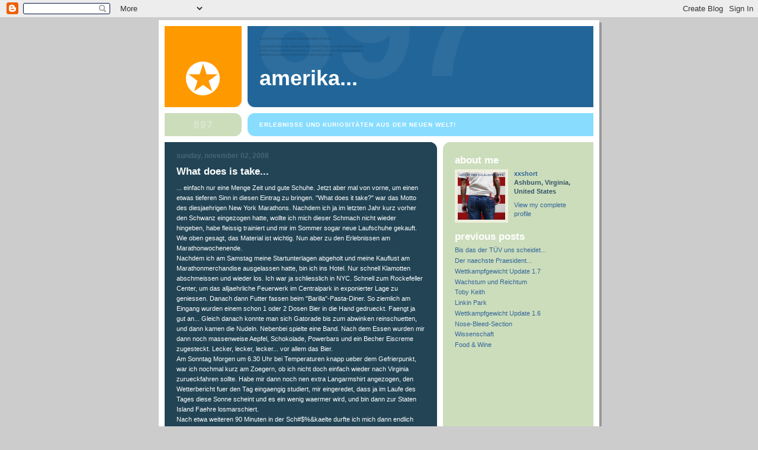

--- FILE ---
content_type: text/html; charset=UTF-8
request_url: https://xxshort.blogspot.com/2008/11/what-does-is-take.html
body_size: 6281
content:
<!DOCTYPE html PUBLIC "-//W3C//DTD XHTML 1.0 Strict//EN" "http://www.w3.org/TR/xhtml1/DTD/xhtml1-strict.dtd">

<html xmlns="http://www.w3.org/1999/xhtml" xml:lang="en" lang="en">
<head>
  <title>Amerika...: What does is take...</title>

  <!-- Meta Information -->
  <script type="text/javascript">(function() { (function(){function b(g){this.t={};this.tick=function(h,m,f){var n=f!=void 0?f:(new Date).getTime();this.t[h]=[n,m];if(f==void 0)try{window.console.timeStamp("CSI/"+h)}catch(q){}};this.getStartTickTime=function(){return this.t.start[0]};this.tick("start",null,g)}var a;if(window.performance)var e=(a=window.performance.timing)&&a.responseStart;var p=e>0?new b(e):new b;window.jstiming={Timer:b,load:p};if(a){var c=a.navigationStart;c>0&&e>=c&&(window.jstiming.srt=e-c)}if(a){var d=window.jstiming.load;
c>0&&e>=c&&(d.tick("_wtsrt",void 0,c),d.tick("wtsrt_","_wtsrt",e),d.tick("tbsd_","wtsrt_"))}try{a=null,window.chrome&&window.chrome.csi&&(a=Math.floor(window.chrome.csi().pageT),d&&c>0&&(d.tick("_tbnd",void 0,window.chrome.csi().startE),d.tick("tbnd_","_tbnd",c))),a==null&&window.gtbExternal&&(a=window.gtbExternal.pageT()),a==null&&window.external&&(a=window.external.pageT,d&&c>0&&(d.tick("_tbnd",void 0,window.external.startE),d.tick("tbnd_","_tbnd",c))),a&&(window.jstiming.pt=a)}catch(g){}})();window.tickAboveFold=function(b){var a=0;if(b.offsetParent){do a+=b.offsetTop;while(b=b.offsetParent)}b=a;b<=750&&window.jstiming.load.tick("aft")};var k=!1;function l(){k||(k=!0,window.jstiming.load.tick("firstScrollTime"))}window.addEventListener?window.addEventListener("scroll",l,!1):window.attachEvent("onscroll",l);
 })();</script><script type="text/javascript">function a(){var b=window.location.href,c=b.split("?");switch(c.length){case 1:return b+"?m=1";case 2:return c[1].search("(^|&)m=")>=0?null:b+"&m=1";default:return null}}var d=navigator.userAgent;if(d.indexOf("Mobile")!=-1&&d.indexOf("WebKit")!=-1&&d.indexOf("iPad")==-1||d.indexOf("Opera Mini")!=-1||d.indexOf("IEMobile")!=-1){var e=a();e&&window.location.replace(e)};
</script><meta http-equiv="Content-Type" content="text/html; charset=UTF-8" />
<meta name="generator" content="Blogger" />
<link rel="icon" type="image/vnd.microsoft.icon" href="https://www.blogger.com/favicon.ico"/>
<link rel="alternate" type="application/atom+xml" title="Amerika... - Atom" href="https://xxshort.blogspot.com/feeds/posts/default" />
<link rel="alternate" type="application/rss+xml" title="Amerika... - RSS" href="https://xxshort.blogspot.com/feeds/posts/default?alt=rss" />
<link rel="service.post" type="application/atom+xml" title="Amerika... - Atom" href="https://www.blogger.com/feeds/15180951/posts/default" />
<link rel="alternate" type="application/atom+xml" title="Amerika... - Atom" href="https://xxshort.blogspot.com/feeds/5512649424535561717/comments/default" />
<link rel="stylesheet" type="text/css" href="https://www.blogger.com/static/v1/v-css/1601750677-blog_controls.css"/>
<link rel="stylesheet" type="text/css" href="https://www.blogger.com/dyn-css/authorization.css?targetBlogID=15180951&zx=1c2024e0-c093-4285-9ff2-4332b625e016"/>


  <style type="text/css">
/*
-----------------------------------------------
Blogger Template Style
Name:     897
Designer: Douglas Bowman
URL:      www.stopdesign.com
Date:     28 Feb 2004
----------------------------------------------- */


body {
  background:#ccc;
  margin:0;
  padding:10px 0 14px;
  font:x-small Verdana,Sans-serif;
  text-align:center;
  color:#000;
  font-size/* */:/**/small;
  font-size: /**/small;
  }


/* Page Structure
----------------------------------------------- */
#wrap {
  position:relative;
  top:4px;
  left:4px;
  background:#999;
  width:744px;
  margin:0 auto;
  text-align:left;
  }
#wrap2 {
  position:relative;
  top:-4px;
  left:-4px;
  background:#fff;
  padding:10px;
  }
#content {
  background:url("//www.blogblog.com/no897/bg_content.gif") repeat-y left top;
  width:100%;
  font-size:85%;
  }
#main {
  background:#245 url("//www.blogblog.com/no897/corner_main.gif") no-repeat right top;
  width:460px;
  float:left;
  color:#fff;
  }
#main2 {
  margin:0;
  padding:15px 20px;
  }
#sidebar {
  background:#cdb url("//www.blogblog.com/no897/corner_sidebar.gif") no-repeat left top;
  width:254px;
  float:right;
  padding:0;
  color:#356;
  }
#sidebar2 {
  margin:0;
  padding:2px 20px 10px;
  }


/* Links
----------------------------------------------- */
a:link {
  color:#369;
  text-decoration:none;
  }
a:visited {
  color:#776;
  text-decoration:none;
  }
a:hover {
  color:#333;
  text-decoration:underline;
  }
a img {
  border-width:0;
  }
#main a:link, #main a.comment-link:visited {
  color:#9df;
  }
#main a:visited {
  color:#7a9;
  }
#main a:hover {
  color:#fff;
  }


/* Header
----------------------------------------------- */
#header {
  background:#269 url("//www.blogblog.com/no897/topleft.gif") no-repeat left bottom;
  padding:0 0 0 160px;
  margin:0 0 10px;
  color:#fff;
  width:100%;
  width/* */:/**/auto;
  width:auto;
  }
#blog-title {
  background:url("//www.blogblog.com/no897/bg_header.gif") no-repeat left top;
  margin:0;
  padding:40px 0 0;
  font:bold 275%/97px Helvetica,Arial,Verdana,Sans-serif;
  text-transform:lowercase;
  }
#blog-title a {
  color:#fff;
  text-decoration:none;
  }
.postpage #blog-title {
  padding-top:0;
  background-position:0 -40px;
  }


/* Description
----------------------------------------------- */
#description {
  background:#8df url("//www.blogblog.com/no897/bg_desc_top.gif") no-repeat left top;
  margin:0 0 10px;
  padding:12px 0 0;
  color:#fff;
  }
#description p {
  background:url("//www.blogblog.com/no897/bg_desc_bot.gif") no-repeat left bottom;
  margin:0;
  padding:0 0 12px;
  }
#description em {
  /* To remove the word next to the desription, delete the following background property */
  background:url("//www.blogblog.com/no897/temp_no.gif") no-repeat left center;
  /* Keep everything below */
  display:block;
  padding:0 0 0 160px;
  font:bold 75%/1.6em Arial,Verdana,Sans-serif;
  text-transform:uppercase;
  letter-spacing:.1em;
  min-height:12px;
  }
.postpage #description em {
  font-size:1px;
  line-height:1px;
  color:#8df;
  visibility:hidden;
  }


/* Posts
----------------------------------------------- */
.date-header {
  margin:0 0 .5em;
  font:bold 112%/1.4em Arial,Verdana,Sans-serif;
  text-transform:lowercase;
  color:#467;
  }
.post {
  margin:0 0 2em;
  }
.post-title {
  margin:0 0 .25em;
  font:bold 150%/1.4em Helvetica,Arial,Verdana,Sans-serif;
  color:#fff;
  }
#main .post-title a {
  text-decoration:none;
  color:#9df;
  }
#main .post-title a:hover {
  color:#fff;
  }
.post p, .post-body {
  margin:0 0 .75em;
  line-height:1.6em;
  }
.post-footer {
  color:#467;
  text-transform:lowercase;
  }
.post-footer em {
  font-style:normal;
  color:#689;
  }
.post blockquote {
  margin:1em 20px;
  padding:5px 0;
  border:2px solid #356;
  border-width:2px 0;
  }
.post blockquote p {
  margin:.5em 0;
  }
.post img {
  border:5px solid #fff;
  }


/* Comments
----------------------------------------------- */
#comments {
  margin:2em 0 0;
  border-top:2px solid #356;
  padding-top:1em;
  }
#comments h4 {
  margin:0 0 .25em;
  font:bold 150%/1.4em Helvetica,Arial,Verdana,Sans-serif;
  text-transform:lowercase;
  color:#9ec;
  }
#comments-block {
  margin:0;
  line-height:1.6em;
  }
.comment-poster {
  margin:0 0 .25em;
  font:bold 112%/1.4em Arial,Verdana,Sans-serif;
  text-transform:lowercase;
  }
.comment-body, .comment-body p {
  margin:0 0 .75em;
  }
p.comment-timestamp {
  margin:-.25em 0 2em;
  }
#main .comment-timestamp a {
  color:#689;
  }
#main .comment-timestamp a:hover {
  color:#9ec;
  }
.deleted-comment {
  font-style:italic;
  color:gray;
  }


/* Sidebar
----------------------------------------------- */
.sidebar-title {
  margin:1em 0 .25em;
  font:bold 150%/1.4em Helvetica,Arial,Verdana,Sans-serif;
  color:#fff;
  text-transform:lowercase;
  }
#sidebar ul {
  margin:0 0 1.5em;
  padding:0;
  list-style:none;
  }
#sidebar li {
  margin:0;
  padding:0 0 .25em 20px;
  text-indent:-20px;
  line-height:1.4em;
  }
#sidebar p {
  margin:0 0 .75em;
  line-height:1.4em;
  }


/* Profile
----------------------------------------------- */
#profile-container {
  margin:0 0 1.75em;
  }
.profile-datablock, .profile-textblock {
  margin:0 0 .75em;
  line-height:1.4em;
  }
.profile-img {
  display:inline;
  }
.profile-img img {
  float:left;
  margin:0 10px 5px 0;
  border:5px solid #eed;
  }
.profile-data {
  font-weight:bold;
  }
.profile-data strong {
  display:none;
  }


/* Footer
----------------------------------------------- */
#footer {
  clear:both;
  padding:10px 0 0;
  }
#footer hr {
  display:none;
  }
#footer p {
  margin:0;
  padding:5px 0;
  }


/* Misc
----------------------------------------------- */
.clear {
  clear:both;
  display:block;
  height:1px;
  margin:0;
  padding:0;
  font-size:1px;
  line-height:1px;
  }
  </style>

<meta name='google-adsense-platform-account' content='ca-host-pub-1556223355139109'/>
<meta name='google-adsense-platform-domain' content='blogspot.com'/>
<!-- --><style type="text/css">@import url(//www.blogger.com/static/v1/v-css/navbar/3334278262-classic.css);
div.b-mobile {display:none;}
</style>

</head>

<body><script type="text/javascript">
    function setAttributeOnload(object, attribute, val) {
      if(window.addEventListener) {
        window.addEventListener('load',
          function(){ object[attribute] = val; }, false);
      } else {
        window.attachEvent('onload', function(){ object[attribute] = val; });
      }
    }
  </script>
<div id="navbar-iframe-container"></div>
<script type="text/javascript" src="https://apis.google.com/js/platform.js"></script>
<script type="text/javascript">
      gapi.load("gapi.iframes:gapi.iframes.style.bubble", function() {
        if (gapi.iframes && gapi.iframes.getContext) {
          gapi.iframes.getContext().openChild({
              url: 'https://www.blogger.com/navbar/15180951?origin\x3dhttps://xxshort.blogspot.com',
              where: document.getElementById("navbar-iframe-container"),
              id: "navbar-iframe"
          });
        }
      });
    </script>

<!-- Begin wraps -->
<div id="wrap"><div id="wrap2">


<div id="header">
  <h1 id="blog-title">
    <a href="http://xxshort.blogspot.com/">
	Amerika...
	</a>
  </h1>
</div>


<div id="description">
  <p><em>Erlebnisse und Kuriositäten aus der neuen Welt!</em></p>
</div>


<!-- Begin #content -->
<div id="content">


<!-- Begin #main -->
<div id="main"><div id="main2">

  

    
  <h2 class="date-header">Sunday, November 02, 2008</h2>
  
  
     
  <!-- Begin .post -->
  <div class="post"><a name="5512649424535561717"></a>
     
    
    <h3 class="post-title">
	 

	 What does is take...
	 
    </h3>
    
     
    <div class="post-body">
    <p>
      <div style="clear:both;"></div>... einfach nur eine Menge Zeit und gute Schuhe. Jetzt aber mal von vorne, um einen etwas tieferen Sinn in diesen Eintrag zu bringen. "What does it take?" war das Motto des diesjaehrigen New York Marathons. Nachdem ich ja im letzten Jahr kurz vorher den Schwanz eingezogen hatte, wollte ich mich dieser Schmach nicht wieder hingeben, habe fleissig trainiert und mir im Sommer sogar neue Laufschuhe gekauft. Wie oben gesagt, das Material ist wichtig. Nun aber zu den Erlebnissen am Marathonwochenende.<br />Nachdem ich am Samstag meine Startunterlagen abgeholt und meine Kauflust am Marathonmerchandise ausgelassen hatte, bin ich ins Hotel. Nur schnell Klamotten abschmeissen und wieder los. Ich war ja schliesslich in NYC. Schnell zum Rockefeller Center, um das alljaehrliche Feuerwerk im Centralpark in exponierter Lage zu geniessen. Danach dann Futter fassen beim "Barilla"-Pasta-Diner. So ziemlich am Eingang wurden einem schon 1 oder 2 Dosen Bier in die Hand gedrueckt. Faengt ja gut an... Gleich danach konnte man sich Gatorade bis zum abwinken reinschuetten, und dann kamen die Nudeln. Nebenbei spielte eine Band. Nach dem Essen wurden mir dann noch massenweise Aepfel, Schokolade, Powerbars  und ein Becher Eiscreme zugesteckt. Lecker, lecker, lecker... vor allem das Bier.<br />Am Sonntag Morgen um 6.30 Uhr bei Temperaturen knapp ueber dem Gefrierpunkt, war ich nochmal kurz am Zoegern, ob ich nicht doch einfach wieder nach Virginia zurueckfahren sollte. Habe mir dann noch nen extra Langarmshirt angezogen, den Wetterbericht fuer den Tag eingaengig studiert, mir eingeredet, dass ja im Laufe des Tages diese Sonne scheint und es ein wenig waermer wird, und bin dann zur Staten Island Faehre losmarschiert.<br />Nach etwa weiteren 90 Minuten in der Sch#$%&amp;kaelte durfte ich mich dann endlich dem Startbereich ein wenig naehern. Nochmal 20 Minuten spaetern, so gegen 10 Uhr, normalerweise die Zeit am Sonntag, wo ein leckeres Fruehstuecksei und Broetchen meinen  Tisch schmuecken, dann endlich der Startschuss und passenderweise droente Frank Sinatras "New York, New York" aus den Lautsprechern. Schon sehr bewegend und irgendwie ein wenig besser als die AC-DC Gitarrenriffs beim Start der Inlineskater in Berlin.<br />Die naechsten vier Stunden war dann Sightseeing, Wasser und Gatorade trinken, Bananen und Energieriegel essen, sowie ein wenig Laufen angesagt. Waehrend des Marathons sieht man doch Teile von New York, wo man sich als normaler, um sein Leben besorgter Tourist nicht mal am Tag hintraut. Der Lauf fuehrte von Staten Island durch Brooklyn, Queens nach Manhattan, dann in die Bronx und wieder zurueck nach Manhattan. So habe ich das also auch mal gesehen. Keine Ahnung, wieviele Zuschauer den Kurs saeumten, auf jeden Fall war es eine beeindruckende Kulisse. Mit Ausnahme der Bruecken standen die ueberall.<br />Nach knapp vier Stunden im Haeuserdschungel von New York ueberquerte ich dann auch endlich die Ziellinie, sichtlich geschafft, mit schmerzendem linken Fuss (Sch#$%^ neue Schuhe), aber gesund und gluecklich darueber, auch an diesen Punkt aus dem  Buch "101 Dinge, die man getan haben sollte, bevor das Leben vorbei ist" einen Haken machen zu koennen.<div style="clear:both; padding-bottom:0.25em"></div>
    </p>
    </div>
    
    <p class="post-footer">

      <em>posted by xxshort at <a href="http://xxshort.blogspot.com/2008/11/what-does-is-take.html" title="permanent link">10:13 PM</a></em>
       <span class="item-control blog-admin pid-588232388"><a style="border:none;" href="https://www.blogger.com/post-edit.g?blogID=15180951&postID=5512649424535561717&from=pencil" title="Edit Post"><img class="icon-action" alt="" src="https://resources.blogblog.com/img/icon18_edit_allbkg.gif" height="18" width="18"></a></span>
    </p>
  
  </div>
  <!-- End .post -->

  <!-- Begin #comments -->
 
  <div id="comments">

	<a name="comments"></a>
    
    <h4>0 Comments:</h4>
    
    <dl id="comments-block">

      

    </dl>
    
    <p class="comment-timestamp">
    <a class="comment-link" href="https://www.blogger.com/comment/fullpage/post/15180951/5512649424535561717">Post a Comment</a>
    </p>
    
		<p class="comment-timestamp">
	<a href="http://xxshort.blogspot.com/">&lt;&lt; Home</a>
    </p>

    </div>


  <!-- End #comments -->


</div></div>
<!-- End #main -->





<!-- Begin #sidebar -->
<div id="sidebar"><div id="sidebar2">



  
  
  <!-- Begin #profile-container -->
   
   <div id="profile-container"><h2 class="sidebar-title">About Me</h2>
<dl class="profile-datablock"><dt class="profile-img"><a href="https://www.blogger.com/profile/12591710164424845635"><img src="//blogger.googleusercontent.com/img/b/R29vZ2xl/AVvXsEgURdWVudFrWt6ljYwFeqUWsonO1ERq99IDlZNfLFT0ENTspleO85UhVVcs05mPIXHOrYR9bqoTLiaQmk_M2w4-UiSe8YjU6MRlZdEpdafRWGo2o7I7z5aQFZQlVvnoUgE/s220/born.jpg" width="80" height="80" alt="My Photo"></a></dt>
<dd class="profile-data"><strong>Name:</strong> <a rel="author" href="https://www.blogger.com/profile/12591710164424845635"> xxshort </a></dd>
<dd class="profile-data"><strong>Location:</strong>  Ashburn, Virginia, United States </dd></dl>

<p class="profile-link"><a rel="author" href="https://www.blogger.com/profile/12591710164424845635">View my complete profile</a></p></div>
   
  <!-- End #profile -->
    
        
  
  <h2 class="sidebar-title">Previous Posts</h2>
  
  <ul id="recently">
    
        <li><a href="http://xxshort.blogspot.com/2008/11/bis-das-der-tv-uns-scheidet.html">Bis das der T&Uuml;V uns scheidet...</a></li>
     
        <li><a href="http://xxshort.blogspot.com/2008/10/der-naechste-praesident.html">Der naechste Praesident...</a></li>
     
        <li><a href="http://xxshort.blogspot.com/2008/09/wettkampfgewicht-update-17_13.html">Wettkampfgewicht Update 1.7</a></li>
     
        <li><a href="http://xxshort.blogspot.com/2008/09/wachstum-und-reichtum.html">Wachstum und Reichtum</a></li>
     
        <li><a href="http://xxshort.blogspot.com/2008/09/wettkampfgewicht-update-17.html">Toby Keith</a></li>
     
        <li><a href="http://xxshort.blogspot.com/2008/07/linkin-park.html">Linkin Park</a></li>
     
        <li><a href="http://xxshort.blogspot.com/2008/06/wettkampfgewicht-update-16.html">Wettkampfgewicht Update 1.6</a></li>
     
        <li><a href="http://xxshort.blogspot.com/2008/04/nose-bleed-section.html">Nose-Bleed-Section</a></li>
     
        <li><a href="http://xxshort.blogspot.com/2008/04/wissenschaft.html">Wissenschaft</a></li>
     
        <li><a href="http://xxshort.blogspot.com/2008/04/food-wine.html">Food &amp; Wine</a></li>
     
  </ul>
  
  
  
  <!--
  <p>This is a paragraph of text that could go in the sidebar.</p>
  -->
  


</div></div>
<!-- End #sidebar -->


<em class="clear">&nbsp;</em>
</div>
<!-- End #content -->





</div></div>
<!-- End wraps -->

</body>
</html>